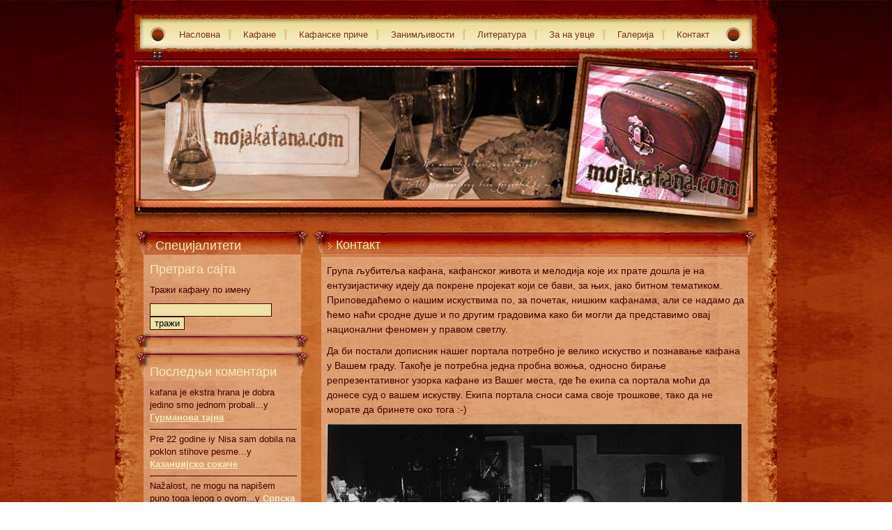

--- FILE ---
content_type: text/html; charset=utf-8
request_url: https://www.mojakafana.com/Stranice/Kontakt.sr.html
body_size: 6728
content:
<!DOCTYPE html PUBLIC "-//W3C//DTD XHTML 1.0 Transitional//EN" "http://www.w3.org/TR/xhtml1/DTD/xhtml1-transitional.dtd">
<html xmlns="http://www.w3.org/1999/xhtml">
<head>
<meta http-equiv="Content-Type" content="text/html; charset=UTF-8" />
<meta name="verify-v1" content="fHTENw+agleK3Tgv83fHabgIdGZWkLWflCkRT209sA0=" />
<meta name="google-site-verification" content="1UPyTIt93TFPQK5eS-tlnwd0cWdInnxyDYWF54ZzrG8" />
<meta property="fb:page_id" content="72827504652" />
<meta property="fb:admins" content="609462834,744666807"/>
<meta property="fb:app_id" content="131424496827"/>
	<title>Контакт
 | Моја кафана, сајт о кафанама, за боемски и кафански мерак</title>
<meta property="og:title" content="Контакт
"/>
<meta name="Keywords" content="kafana, srpska kafana, stara kafana, stare srpske kafane, kafanske pesme, kafanski zivot, istorija kafane, boem, mehana, birtija, fraklic, cevapi, mesano meso, piletina, jagnjetina, ovcetina, pecenje, rostilj, uzivanje, merak, ustipci, kafane u etno stilu" />
	<meta name="author" content="http://www.mojakafana.com" />
	<meta name="copyright" content="http://www.mojakafana.com" />
	<meta name="publisher" content="GuruCMS" />

		<meta name="description" content="Група љубитеља кафана, кафанског живота и мелодија које их прате дошла је на ентузијастичку идеју да покрене пројекат који се бави, за њих, јако битном тематиком. Приповедаћемо о нашим искуствима..." />
	<meta property="og:description" content="Група љубитеља кафана, кафанског живота и мелодија које их прате дошла је на ентузијастичку идеју да покрене пројекат који се бави, за њих, јако битном тематиком. Приповедаћемо о нашим искуствима..."/>
	
	<meta property="og:type" content="article" />
	<meta name="Robots" content="index,follow" />
	<meta name="Revisit-after" content="7 days" />


<meta property="og:image" content="https://www.mojakafana.com/templates/public/base/images/mojakafana.jpg"/>
<link rel="image_src" type="image/jpeg" href="https://www.mojakafana.com/templates/public/base/images/mojakafana.jpg" />

<link href="https://www.mojakafana.com/templates/public/base/scripts/style.css" media="screen" rel="stylesheet" type="text/css" />
<link href="https://www.mojakafana.com/templates/public/base/scripts/print_style.css" media="print" rel="stylesheet" type="text/css" />
<link href="https://www.mojakafana.com/templates/public/base/scripts/slimbox2.css" media="screen" rel="stylesheet" type="text/css"/>
<link href="https://www.mojakafana.com/templates/public/base/scripts/jquery.autocomplete.css" media="screen" rel="stylesheet" type="text/css"/>
<link href="https://www.mojakafana.com/templates/public/base/scripts/print_style.css" media="print" rel="stylesheet" type="text/css" />
<link href="https://www.mojakafana.com/templates/public/base/scripts/colorbox.css" media="screen" rel="stylesheet" type="text/css" />

	
	<!-- JQuery -->
	<script language="JavaScript" src="https://www.mojakafana.com/templates/public/base/scripts/js/jquery-1.4.2.min.js" type="text/JavaScript"></script>
	<script language="JavaScript" src="https://www.mojakafana.com/templates/public/base/scripts/js/jquery.autocomplete.pack.js" type="text/JavaScript"></script>
	<script language="JavaScript" src="https://www.mojakafana.com/templates/public/base/scripts/js/slimbox2.js" type="text/JavaScript"></script>
	
	<script language="JavaScript" type="text/JavaScript">
		$(document).ready(function(){
			jQuery(function($) {
				$("a[rel^='lightbox']").slimbox({
					counterText: "Слика {x} од {y}"
					}, null, function(el) {
						return (this == el) || ((this.rel.length > 8) && (this.rel == el.rel));
					});
				});
		});
	</script>
	
</head>
<body>
<div id="container">
		<div id="main">
		<div id="header">
																					<a href="https://www.mojakafana.com/">Насловна</a>
																				<a href="https://www.mojakafana.com/Kafane/index.sr.html">Кафане</a>
																				<a href="https://www.mojakafana.com/kafanske-price/index.sr.html">Кафанске приче</a>
																				<a href="https://www.mojakafana.com/Zanimljivosti/index.sr.html">Занимљивости</a>
																				<a href="https://www.mojakafana.com/Literatura/index.sr.html">Литература</a>
																				<a href="https://www.mojakafana.com/Kafanske-pesme/index.sr.html">За на увце</a>
																				<a href="https://www.mojakafana.com/Galerija/index.sr.html">Галерија</a>
																				<a class="last_menu" href="https://www.mojakafana.com/Stranice/Kontakt.sr.html">Контакт</a>
																	</div>
		<div id="content">
						<div id="left_content">
				<h3>Специјалитети</h3>
														<div class="block">
													
<script type="text/javascript">
$(document).ready(function() {
	var kafane = ['Орач', 'Orač', 'Оrač (English explanation or translation: The Plowman)', 'Национална кућа Етно еснаф', 'Nacionalna kuća Etno esnaf', 'Nacionalna kuca Etno esnaf (English explanation or translation: National House Ethno Guild)', 'Национална кућа Мерак', 'Nacionalna kuća Merak', 'Nacionalna kuća Merak (English explanation or translation: National House Merak)', 'Нишлијска механа', 'Nišlijska mehana', 'Nišlijska mehana (English explanation or translation: Niš\'s Mehana)', 'Даги плус', 'Dagi plus', 'Dagi plus (\'Dagi Plus\')', 'Славија', 'Slavija', 'Рибља коноба', 'Riblja konoba', 'Riblja konoba (English explanation or translation: Fish Konoba)', 'Синђелић', 'Sinđelić', 'Чича', 'Čiča', 'Стара Србија', 'Stara Srbija', 'Вериге', 'Verige', 'Verige (Pothook)', 'Три фењера', 'Tri fenjera', 'Стари јелен', 'Stari jelen', 'Брка', 'Brka', 'Brka', 'ДиМ', 'DiM', 'DiM (D and M)', 'Нишка шећер мала', 'Niška šećer mala', 'Niška Šećer mala (English explanation or translation: Niš \'Šećer Mala\'-part of the town)', 'Топлички опанак', 'Toplički opanak', 'Мрак', 'Mrak', 'Mrak (English explanation or translation: Awesome -when referring to food, or literally, Darkness)', 'Жмара', 'Žmara', 'Žmara', 'Бранков конак', 'Brankov konak', 'Brankov konak (Branko\'s Konak)', 'Бели багрем', 'Beli bagrem', 'Beli bagrem (White Acacia)', 'Галија', 'Galija', 'Galija (Galley)', 'Кафанче Бањче', 'Kafanče Banjče', 'Kafanče Banjče (English explanation or translation:Small Kafana in Small Spa Settlement)', 'Мали викенд', 'Mali vikend', 'Mali vikend (English explanation or translation: Short Weekend)', 'Боем', 'Boem', 'Boem (Bohemian)', 'Олио', 'Olio', 'Olio', 'Нишка порта', 'Niška porta', 'Niška porta (English explanation or translation: Niš\'s Gate)', 'Два фазана', 'Dva fazana', 'Dva fazana (\'Two Pheasants\')', 'Грал', 'Gral', 'Gral (Grail)', 'Руски цар', 'Ruski car', 'Мали подрум', 'Mali podrum', 'Mali podrum (English explanation or translation: Small Basement)', 'Код Шипе Каменички Вис', 'Kod Šipe Kamenički Vis', 'Kod Šipe-Kamenički vis (At Šipa\'s-Kamenički vis Resort)', 'Роса', 'Rosa', 'Код Меде', 'Kod Mede', 'Kod Mede (Meda\'s)', 'Коњички клуб', 'Konjički klub', 'Konjički klub (The Riding Club)', 'Етно Колиба', 'Etno Koliba', 'Etno koliba (\'Ethno Cabin\')', 'Казанџијско сокаче', 'Kazandžijsko sokače', 'Kazandžijsko sokače (Coppersmith\'s Alley)', 'Стара кућа', 'Stara kuća', 'Стари град', 'Stari grad', 'Павле Корчагин', 'Pavle Korčagin', 'Ковач', 'Kovač', 'Дачо', 'Dačo', 'Златно брдо', 'Zlatno brdo', '„Кафана“', '„Kafana“', 'Чедић', 'Čedić', 'Чика Дуца', 'Čika Duca', 'Гурманова тајна', 'Gurmanova tajna', 'Обилић', 'Obilić', 'Obilić', 'Као код куће', 'Kao kod kuće', 'Етно брвнара „Грош“', 'Etno brvnara „Groš“', 'М&Ј', 'M&J', 'Читаоница', 'Čitaonica', 'Душанов конак', 'Dušanov konak', 'Огњиште', 'Ognjište', 'Скадарлија', 'Skadarlija', 'Рене', 'Rene', 'Ведрик', 'Vedrik', 'Етно Воденица', 'Etno Vodenica', 'Курта', 'Kurta', 'Чакмара', 'Čakmara', 'Пећина', 'Pećina', 'Етно крчма Два Амбара', 'Etno krčma Dva Ambara', 'Амфора', 'Amfora', 'Стари Амбар', 'Stari Ambar', 'Два јарана', 'Dva jarana', 'Српскa Брвнaрa', 'Srpska Brvnara', 'Етно кућерак', 'Etno kućerak', 'Стари фијакер', 'Stari fijaker', 'Старо огњиште', 'Staro ognjište', 'Кафаница', 'Kafanica', 'Papa Joe', 'Papa Joe', 'Stara Drina', 'Стара Дрина', 'Златни грб', 'Zlatni grb', 'Чубура', 'Čubura', 'Мали храст', 'Mali hrast', 'Кубура', 'Kubura', 'Кљунац', 'Kljunac'];
	$("#search_kafane").autocomplete(kafane);
});
</script>

<div class="block_content_txt">
	<h4>Претрага сајта</h4>
	<form method="post" name="internal_search" action="https://www.mojakafana.com/index.php?lid=sr&amp;show=search&amp;action=search">
		<p>Тражи кафану по имену</p>
		<input name="kafane_search" id="search_kafane" type="text" class="boxes"/>
		<input type="submit" class="button" value="тражи"/>
	</form>
</div>
											</div>
																			<div class="block">
						<div class="block_content">							<div class="block_content_txt">
	<div class="fb_box"><div class="fb-like-box" data-href="https://www.facebook.com/mojaKafana" data-width="210" data-show-faces="true" data-stream="false" data-border-color="#ffffff" data-header="false"></div></div>
	</div>
						</div>					</div>
																			<div class="block">
						<div class="block_content">							<div class="block_content_txt">
	<h4>Последњи коментари</h4>
		<div class="last_reviews">
		<p>kafana je ekstra hrana je dobra jedino smo jednom probali...у <a class="txt_bold" href="https://www.mojakafana.com/Kafane/Nis/kafana-Gurmanova-tajna.sr.html" title="Гурманова тајна">Гурманова тајна</a></p>
		<div class="hr"></div>	</div>
		<div class="last_reviews">
		<p>Pre 22 godine iy Nisa sam dobila na poklon stihove pesme...у <a class="txt_bold" href="https://www.mojakafana.com/Kafane/Nis/Kazandzijsko-sokace.sr.html" title="Казанџијско сокаче">Казанџијско сокаче</a></p>
		<div class="hr"></div>	</div>
		<div class="last_reviews">
		<p>Nažalost, ne mogu na napišem puno toga lepog o ovom...у <a class="txt_bold" href="https://www.mojakafana.com/Kafane/Beograd/kafana-Srpska-brvnara.sr.html" title="Српскa Брвнaрa">Српскa Брвнaрa</a></p>
		<div class="hr"></div>	</div>
		<div class="last_reviews">
		<p>Najbolja jagnjetina u gradu, uz Bovinovu tamjaniku -...у <a class="txt_bold" href="https://www.mojakafana.com/Kafane/Nis/Mali-podrum.sr.html" title="Мали подрум">Мали подрум</a></p>
		<div class="hr"></div>	</div>
		<div class="last_reviews">
		<p>Odlicna atmosfera. prava kafanska! i konobar je legenda....у <a class="txt_bold" href="https://www.mojakafana.com/Kafane/Nis/Kafana-Tri-fenjera.sr.html" title="Три фењера">Три фењера</a></p>
			</div>
	</div>

						</div>					</div>
																			<div class="block">
						<div class="block_content">							<div class="block_content_txt"><a class="twitter-timeline"  width="210" href="https://twitter.com/search?q=mojakafana+OR+%23kafana+OR+%23kafanskiTvitovi"  data-widget-id="409340269285228544">Tweets about "mojakafana OR #kafana OR #kafanskiTvitovi"</a>
    <script>!function(d,s,id){var js,fjs=d.getElementsByTagName(s)[0],p=/^http:/.test(d.location)?'http':'https';if(!d.getElementById(id)){js=d.createElement(s);js.id=id;js.src=p+"://platform.twitter.com/widgets.js";fjs.parentNode.insertBefore(js,fjs);}}(document,"script","twitter-wjs");</script></div>
						</div>					</div>
																			<div class="block">
						<div class="block_content">							<div class="block_content_txt">
	<h4><a href="https://www.mojakafana.com/Zanimljivosti/index.sr.html" title="Занимљивости">Занимљивости</a></h4>
		<h4 class="txt_normal"><a href="https://www.mojakafana.com/Zanimljivosti/Gde-nestadose-boemi.sr.html" title="Гдe нeстaдoшe бoeми">Гдe нeстaдoшe бoeми</a></h4>
	<div class="center_align"><a href="https://www.mojakafana.com/Zanimljivosti/Gde-nestadose-boemi.sr.html" title="Гдe нeстaдoшe бoeми"><img class="thumbs" src="https://www.mojakafana.com/uploads/Zanimljivosti/247/i/1/t_Momo_Kapor_002_bw_web.jpg" title="Гдe нeстaдoшe бoeми" alt="Гдe нeстaдoшe бoeми"/></a></div>	<p> Истoриja бeoгрaдскe бoeмиje пoслe Првoг свeтскoг рaтa вeзуje сe првeнствeнo зa Скaдaрлиjу. Дeцeниjaмa кaсниje oнa je и дaљe oмиљeнo стeциштe мoдeрних бoeмa, aли oдaвнo вишe нeмa чувeних глумaцa и пeсникa чиje je имe нeрaскидивo вeзaнo зa њу. 
 Дaнaс прaвих бoeмa вишe нeмa, a дух бoeмиje убили...</p>
	<div class="clear_both"></div>
	<p><a href="https://www.mojakafana.com/Zanimljivosti/Gde-nestadose-boemi.sr.html" title="Гдe нeстaдoшe бoeми">комплетан текст</a></p>
</div>

						</div>					</div>
																			<div class="block">
						<div class="block_content">							<div class="block_content_txt">
	<h4><a href="https://www.mojakafana.com/Literatura/index.sr.html" title="Литература">Литература</a></h4>
		<h4 class="txt_normal"><a href="https://www.mojakafana.com/Literatura/Niski-boem.sr.html" title="Нишки боем">Нишки боем</a></h4>
		<p> АВДА ЗЕКИЋ, чувени нишки боем и пијанац, рођен почетком тридесетих година двадесетог века у Нишу, у насељу Чаир. По занимању је био молер, али је често знао да запостави тај посао због кафанчења. Иако је волео да много времена проводи у кафани и пије са сваким ко би био вољан да му то пиће и...</p>
	<div class="clear_both"></div>
	<p><a href="https://www.mojakafana.com/Literatura/Niski-boem.sr.html" title="Нишки боем">комплетан текст</a></p>
</div>

						</div>					</div>
													<div class="footer"></div>
			</div>
						<div id="right_content">
									  
																																
					<!-- tpl items_cpages -->
																																																		<div class="right_header">
	<h2>Контакт</h2>
</div>
<div class="block">
	<div class="block_content_txt"><p>Група љубитеља кафана, кафанског живота и мелодија које их прате дошла је на ентузијастичку идеју да покрене пројекат који се бави, за њих, јако битном тематиком. Приповедаћемо о нашим искуствима по, за почетак, нишким кафанама, али се надамо да ћемо наћи сродне душе и по другим градовима како би могли да представимо овај национални феномен у правом светлу.</p>
<p>Да би постали дописник нашег портала потребно је велико искуство и познавање кафана у Вашем граду. Такође је потребна једна пробна вожња, односно бирање репрезентативног узорка кафане из Вашег места, где ће екипа са портала моћи да донесе суд о вашем искуству. Екипа портала сноси сама своје трошкове, тако да не морате да бринете око тога :-)</p>
<p><img height="349" width="595" src="/uploads/editor/image/kontakt.jpg" alt="Kontaktirajte nas" /></p>
<p>Надамо се да ћемо заједничким напорима успети да подигнемо квалитет кафанског и боемског живота у нама омиљеним местима.</p>
<p>Сваки коментар је добродошао, подршка још више, а кафана највише.</p>
<p>Видимо се у Вашој омиљеној кафани!</p>
<p><a href="mailto:fraklic@mojakafana.com?subject=Kontakt%20strana">пошаљи email</a></p></div>
</div>																														

																									<div class="footer"></div>
			</div>
		</div>
		<div class="clear_both"></div>
		<div id="footer">
						<div id="footer_menu">
								<a href="https://www.mojakafana.com/">Насловна</a>								<a href="https://www.mojakafana.com/Kafane/index.sr.html">Кафане</a>								<a href="https://www.mojakafana.com/kafanske-price/index.sr.html">Кафанске приче</a>								<a href="https://www.mojakafana.com/Zanimljivosti/index.sr.html">Занимљивости</a>								<a href="https://www.mojakafana.com/Literatura/index.sr.html">Литература</a>								<a href="https://www.mojakafana.com/Kafanske-pesme/index.sr.html">За на увце</a>								<a href="https://www.mojakafana.com/Galerija/index.sr.html">Галерија</a>								<a class="last_menu" href="https://www.mojakafana.com/Stranice/Kontakt.sr.html">Контакт</a>							</div>
						<p>Copyright©2015 <a href="http://www.mojakafana.com" title="Моја Кафана">Моја Кафана</a>, Сва права задржана | <a href="https://www.011info.com/kafane-u-beogradu" target="_blank" title="Кафане у Београду">Кафане у Београду</a></p>
		</div>
	</div>
</div>
<div class="fb-recommendations-bar" data-href="https://www.mojakafana.com/Stranice/Kontakt.sr.html" data-trigger="30%" data-read-time="10" data-action="recommend"></div>

	<script>
	  (function(i,s,o,g,r,a,m){i['GoogleAnalyticsObject']=r;i[r]=i[r]||function(){
	  (i[r].q=i[r].q||[]).push(arguments)},i[r].l=1*new Date();a=s.createElement(o),
	  m=s.getElementsByTagName(o)[0];a.async=1;a.src=g;m.parentNode.insertBefore(a,m)
	  })(window,document,'script','//www.google-analytics.com/analytics.js','ga');

	  ga('create', 'UA-3620282-4', 'mojakafana.com');
	  ga('send', 'pageview');

	</script>
	<!-- Google tag (gtag.js) -->
	<script async src="https://www.googletagmanager.com/gtag/js?id=G-HYGN11KPQL"></script>
	<script>
		window.dataLayer = window.dataLayer || [];
		function gtag(){dataLayer.push(arguments);}
		gtag('js', new Date());

		gtag('config', 'G-HYGN11KPQL');
	</script>
	<div id="fb-root"></div>
	<script>(function(d, s, id) {
	  var js, fjs = d.getElementsByTagName(s)[0];
	  if (d.getElementById(id)) return;
	  js = d.createElement(s); js.id = id;
	  js.src = "//connect.facebook.net/sr_RS/all.js#xfbml=1&appId=131424496827";
	  fjs.parentNode.insertBefore(js, fjs);
	}(document, 'script', 'facebook-jssdk'));</script>
	<!-- Place this tag after the last +1 button tag. -->
	<script type="text/javascript">
	  window.___gcfg = {lang: 'sr'};
	  (function() {
	    var po = document.createElement('script'); po.type = 'text/javascript'; po.async = true;
	    po.src = 'https://apis.google.com/js/plusone.js';
	    var s = document.getElementsByTagName('script')[0]; s.parentNode.insertBefore(po, s);
	  })();
	</script>
	<script type="text/javascript">
	  (function (d, buildThese) {
	    var homeScript, newScript, n = buildThese.length, i;
	    for (i = 0; i < n; i = i + 1) {
	      newScript = d.createElement('SCRIPT');
	      newScript.type = 'text/javascript';
	      newScript.async = true;
	      newScript.src = buildThese[i];
	      homeScript = d.getElementsByTagName('SCRIPT')[0];
	      homeScript.parentNode.insertBefore(newScript, homeScript);
	    }
	  }(document, [
	    '//assets.pinterest.com/js/pinit.js',
	    '//platform.twitter.com/widgets.js'
	    /* load more third-party JavaScript here */
	  ])
	  );
	</script>

</body>
</html>

--- FILE ---
content_type: text/css
request_url: https://www.mojakafana.com/templates/public/base/scripts/style.css
body_size: 2407
content:
*:focus{
	outline:none;
}
body {
	font-family:Arial, Helvetica, sans-serif;
	font-size:13px;
	margin:0px;
	padding:0px;
	background:url(/templates/public/base/images/background_002.jpg) center 52px;
	color:#410100;
	}
p{
	margin:0px;
	padding-bottom:10px;
	line-height:140%;
	}
blockquote{margin:5px 40px;font-family:Georgia,sans-serif;font-style:italic;}
blockquote p, #right_content blockquote p{font-size:16px;}
.georgia{font-family:Georgia,sans-serif;}
h1,h2,h3,h4,h5{
	font-weight:normal;
	color:#f4e9ba;
	font-size:14px;
	font-family:Georgia,sans-serif;
	}
h1,h3{
	/*font-weight:normal;*/
	color:#f4e9ba;
	font-size:26px;
	margin:0px 0px 10px 0px;
	}
h4{
	margin:0px 0px 10px 0px;
	font-size:18px;
	/*color:#f4e9ba;*/
	/*font-weight:normal;*/
	}
.gallery_title{font-size:18px;text-align:center;}
a img, img{
	border:0px none;
	}
.button{
	border:1px solid #410100;
	background-color:#eee2a6;
	display:inline-block;
	vertical-align:middle;
	cursor:pointer;
	}
.button:hover{
	border:1px solid #410100;
	background-color:#410100;
	color:#eee2a6;
	}
.boxes, #goog-wm-qt{
	border:1px solid #410100;
	background-color:#eee2a6;
	display:inline-block;
	vertical-align:middle;
	}
input.pogodak{
	margin:5px 0px;
	}
#container{
	width:100%;
	background:url(/templates/public/base/images/background_001.jpg) repeat-x top center;
	}
.site_title{
	position:absolute;
	top:-9999px;
	}
#main{
	margin: 0px auto;
	padding:0px;
	width:950px;
	background:url(/templates/public/base/images/background_004.jpg) repeat-y center 52px;
	}
#header{
	background:url(/templates/public/base/images/header.jpg) no-repeat top center;
	height:285px;
	padding:40px 75px 0px 75px;
	text-align:center;
	line-height:20px;
	}
#header a, #header a:link, #header a:visited {
	color:#7f2f19;
	font-size:13px;
	padding:0px 17px 0px 12px;
	background:url(/templates/public/base/images/menu_sep.jpg) no-repeat top right;
	text-decoration:none;
	}
#header a:hover{
	text-decoration:underline;
	}
#header a.last_menu{
	background:none;
	}
#content{
	background:url(/templates/public/base/images/background_003.jpg) no-repeat top left;
	min-height:300px;
	height:300px;
	height:auto !important;
	padding:0px 28px;
	}
#content img.left {
	border:1px solid #ffb988;
	float:left;
	margin:0px 10px 10px 0px;
	}
#content img.right {
	border:1px solid #ffb988;
	float:right;
	margin:0px 0px 10px 10px;
	}
#left_content .block_content_txt, #right_content .block_content_txt{
	padding:10px 19px 0px 22px;
	}
#left_content{
	float:left;
	width:252px; /*194px;*/
	}
#left_content h3{
	background:url(/templates/public/base/images/content_header_1.jpg) no-repeat top center;
	height:24px;
	padding:17px 30px 0px 30px;
	margin:0px;
	font-size:18px;
	}
#left_content a,#right_content a,#left_content .block_content_txt h4{
	color:#F4E9BA;
	}
#left_content a:hover, #right_content a:hover{
	text-decoration:none;
	}
#left_content .block{
	background:url(/templates/public/base/images/block_background.jpg) repeat-y bottom center;
	padding-bottom:5px;
	}
#left_content .block .block_content{
	background:url(/templates/public/base/images/left_block_header.jpg) no-repeat center top;
	padding-top:10px;
	}
#left_content .footer{
	height:38px;
	background:url(/templates/public/base/images/content_footer_1.jpg) no-repeat center bottom;
	}
#left_content img.thumbs{
	margin-bottom:10px;
	border:1px solid #FFB988;
	}
#right_content{
	float:right;
	width:640px; /*438px;*/
	}
#right_content .right_header h1, #right_content .right_header h2{
	float:left;
	height:24px;
	padding:19px 35px 0px 35px;
	margin:0px;
	position:relative;
	top:-3px;
	left:0px;
	font-size:18px;
	}
#right_content .kafanske_priche h2{
	float:none;
	padding:0px;
	margin:10px 0px;
	height:auto;
	}
.kafanske_priche h5{
	font-size:11px;
	margin:10px 0px;
	}
#right_content h3 span{
	font-size:14px;
	color:#410100;
	}
#right_content .block{
	background:url(/templates/public/base/images/block_background_2.jpg) repeat-y center bottom;
	padding-bottom:5px;
	}
#right_content .block .block_content{
	background:url(/templates/public/base/images/right_block_header.jpg) no-repeat center top;
	padding-top:10px;
	}
#right_content .footer{
	height:38px;
	background:url(/templates/public/base/images/content_footer_2.jpg) no-repeat center bottom;
	}
#right_content p{font-size:14px;line-height:150%;}
#footer{
	background:url(/templates/public/base/images/footer_menu.jpg) no-repeat top center;
	padding: 15px 28px;
	margin: 15px 0px 0px 0px;
	height:80px;
	text-align:center;
	}
#footer_menu a, #footer_menu a:link, #footer_menu a:visited{
	color:#7f2f19;
	padding:0px 17px 0px 12px;
	background:url(/templates/public/base/images/menu_sep2.jpg) no-repeat right bottom;
	text-decoration:none;
	font-size:11px;
	line-height:15px;
	}
#footer_menu a.last_menu{
	background:none;
	}
#footer_menu a:hover{
	text-decoration:underline;
	}
#footer p{
	padding-top:20px;
	color:#DCD09A;
	}
#footer p a{color:#DCD09A;}
.clear_both{
	clear:both;
	height:0px;
	font-size:0px;
	}
.right_align{
	text-align:right;
	}
.half_box{
	margin-right:10px;
	}
.half_box h4{
	margin-top:15px;
}
.half_box li{
	float:left;
	width:150px;
}
.half_box li.no_list_style{
	width:100%;
}
.song_block_left{
	width:235px;
	float:left;
	margin:0px 15px 15px 45px;
	}
.song_block_video{text-align:center;}
.song_block_left h3, .song_block_right h3{
	margin-top:15px;
	}
.song_block_right{
	width:235px;
	float:right;
	margin:0px 45px 15px 15px;
	}
.no_right_margin{
	margin:0px 0px 0px 0px;
	}
.padding_5{
	padding:5px 0px;
}
.right_header{
	background:url(/templates/public/base/images/content_header_2.jpg) repeat-y 1px top;
	height:43px;
}
.paging{
	float:right;
	color:#F4E9BA;
	padding:17px 30px 0px;
}
.bottom_pagging{
	margin:17px 19px 0px 22px;
	padding:5px;
	text-align:right;
	float:none;
	background-color:#410100;
}
.gps_section{
	margin:10px 0px;
	border:1px solid #F4E9BA;
	padding:5px;
	}
.gps_section ul{
	margin:0px;
	}
.txt_bold{
	font-weight:bold;
	}
#left_content .txt_normal,
#right_content .txt_normal{
	font-weight:normal;
	}
.no_list_style{
	list-style-type:none;
	list-style-image:none;
	margin-left:0px;
	padding-top:10px;
	}
ul{
	padding:0px;
	margin:10px 0px;
	}
li{
	margin-left:40px;
	}
.thumb_image_holder{
	border:1px solid #ffb988;
	float:left;
	width:109px;
	height:82px;
	overflow:hidden;
	display:block;
	position:relative;
	}
.thumb_image_holder img{
	border:0px none;
	min-width:109px;
	position:absolute;
	}
.galery_margin{
	margin:0px 10px 10px 0px;
	}
.galery_margin_no_right{
	margin:0px 0px 10px 0px;
	}
.galery{
	float:left;
	width:160px;
	margin:0px 55px 20px 0px;
	}
.galery_break{
	float:left;
	width:160px;
	margin:0px 0px 20px 0px;
	}
.galery_image_holder{
	display:block;
	border:1px solid #ffb988;
	float:left;
	width:160px;
	height:120px;
	overflow:hidden;
	position:relative;
	margin-bottom:5px;
	}
.galery_image_holder img{
	border:0px none;
	position:absolute;
	}
.center_align{
	text-align:center;
	}
.block_box{
	padding:5px;
	background:#e6b795;
	}
.block_box_holder{
	width:290px;
	}
h4.colorF4E9BA,
a.colorF4E9BA{
	color:#F4E9BA;
	}
.hr{
	border-top:1px solid #410100;
	width:100%;
	margin:2px 0px;
	}
h4.line_height{
	line-height:28px;
	margin:0px;
	padding-left:7px;
	background:#410100;
	color:#F4E9BA;
	}
.block_box_inner{
	background:none;
	padding:7px 0px;
	color:#410100;
	}
ul.kafane_cats{
	/*list-style:none;*/
	list-style-type:dics;
	}
ul.kafane_cats li{
	margin-left:25px;
	color:#F4E9BA;
	line-height:20px;
	}
ul.kafane_cats a{
}
#goog-fixurl ul, .link_suggestion{
	list-style:none;
	list-style-type:none;
}
#goog-fixurl li, .link_suggestion li{
	padding:0px 10px;
	margin:0px;
	}
.link_suggestion li{
	margin:3px 0px;
	}
#goog-wm-qt{
	margin:10px 10px 10px 0px;
	padding:3px;
	}
#goog-wm-sb{
	border:1px solid #EEE2A6;
	background:#410100;
	color:#EEE2A6;
	padding:3px;
	cursor:pointer;
	}
.tags_holder{
	display:none;
	15px 15px 15px 45px
	}
.tags_holder a{
	line-height:14px;
	margin-right:5px;
	font-weight:bold;
	}
.online_date{
	color:#F4E9BA;
	margin-top:5px;
	}
.reviews{
	border:1px solid #410100;
	background:#410100 url(/templates/public/base/images/info_reviews.png) no-repeat 565px center;
	padding:5px 50px 5px 5px;
	color:#eee2a6;
	}
.reviews a{
	margin-right:10px;
	padding:3px;
	border:1px solid #eee2a6;
	display:inline-block;
	text-decoration:none;
	}
#right_content .reviews a:hover{
	border:1px solid #eee2a6;
	background-color:#eee2a6;
	color:#410100;
	}
.last_reviews{
	margin-bottom:5px;
	}
.last_reviews p{
	padding-bottom:5px;
	}
.items_from_tags{
	margin:5px 0px 10px 0px;
	}
#new_review label{
	display:block;
	margin-bottom:3px;
	}
#new_review label.error{
	display:inline-block;
	color:#EEE2A6;
	margin:0px 0px 0px 10px;
	}
#new_review input.error,
#new_review textarea.error{
	border:1px dotted #FF0000;
	}
#right_content .items_from_tags h2{
	padding:0px;
	font-size:18px;
	margin-bottom:5px;
	height:auto;
	}
.image_holder{
	background:#E6B795;
	float:left;
	margin:0px 10px 10px 0px;
	padding:5px;
	border:1px solid #F4E9BA;
	}
.image_holder_r{
	margin:0px 0px 10px 10px;
	}
.img_holder{margin:0 0 10px 0;}
.image_holder img, .img_holder img{
	margin:0px;
	padding:0px;
	float:none;
	border:0px none;
	}
.img_holder img{border:1px solid #F4E9BA;}
.image_holder p, .img_holder p{
	font-size:12px;
	font-family:Georgia,sans-serif;
	font-style:italic;
	padding:0px;
	margin:5px 0px 0px 0px;
	text-align:center;
	}
.cb_title{color:#410100;font-style:italic;}
.facebook{margin:10px;}
.fb_box{background:#fff;overflow:hidden;}
.fblike{margin:10px 0;}
.fb_bottom{margin:10px 0;background:#FFF;}
.fb_comments{padding:10px;background:#FFF;}
#right_content h4.small_box_title a{color:#410000;font-size:20px;}
#right_content .share_btn{display:inline-block;vertical-align:middle;margin:0px 5px;border:0px none;padding:0px;}
#right_content a.share_btn:hover{border:0px none;background:none;}
#map_container{position:absolute;top:-9999px;left:-9999px;}
#map_holder{width:800px;height:600px;}
.ib{display:inline-block;vertical-align:middle;}
.ibb{display:inline-block;vertical-align:bottom;}
.txt_i{font-style:italic;}
.float_left{
	float:left;
	}
.float_right{
	float:right;
	}
.no_back_img{
	background-image:none;
	}
.mb5{margin-bottom:5px;}
.mb10{margin-bottom:10px;}
.mr10{margin-right:10px;}
.mr15{margin-right:15px;}
.height5{height:5px;}
.wauto{width:auto;}

--- FILE ---
content_type: text/css
request_url: https://www.mojakafana.com/templates/public/base/scripts/colorbox.css
body_size: 1170
content:
/*
    ColorBox Core Style:
    The following CSS is consistent between example themes and should not be altered.
*/
#colorbox, #cboxOverlay, #cboxWrapper{position:absolute; top:0; left:0; z-index:9999; overflow:hidden;}
#cboxOverlay{position:fixed; width:100%; height:100%;}
#cboxMiddleLeft, #cboxBottomLeft{clear:left;}
#cboxContent{position:relative;}
#cboxLoadedContent{overflow:auto;}
#cboxTitle{margin:0;}
#cboxLoadingOverlay, #cboxLoadingGraphic{position:absolute; top:0; left:0; width:100%;}
#cboxPrevious, #cboxNext, #cboxClose, #cboxSlideshow{cursor:pointer;}
.cboxPhoto{float:left; margin:auto; border:0; display:block;}
.cboxIframe{width:100%; height:100%; display:block; border:0;}

/* 
    User Style:
    Change the following styles to modify the appearance of ColorBox.  They are
    ordered & tabbed in a way that represents the nesting of the generated HTML.
*/
#cboxOverlay{background:#000;}
#colorbox{}
    #cboxTopLeft{width:25px; height:25px; background:url(/templates/public/base/images/colorbox/border1.png) no-repeat 0 0;}
    #cboxTopCenter{height:25px; background:url(/templates/public/base/images/colorbox/border1.png) repeat-x 0 -50px;}
    #cboxTopRight{width:25px; height:25px; background:url(/templates/public/base/images/colorbox/border1.png) no-repeat -25px 0;}
    #cboxBottomLeft{width:25px; height:25px; background:url(/templates/public/base/images/colorbox/border1.png) no-repeat 0 -25px;}
    #cboxBottomCenter{height:25px; background:url(/templates/public/base/images/colorbox/border1.png) repeat-x 0 -75px;}
    #cboxBottomRight{width:25px; height:25px; background:url(/templates/public/base/images/colorbox/border1.png) no-repeat -25px -25px;}
    #cboxMiddleLeft{width:25px; background:url(/templates/public/base/images/colorbox/border2.png) repeat-y 0 0;}
    #cboxMiddleRight{width:25px; background:url(/templates/public/base/images/colorbox/border2.png) repeat-y -25px 0;}
    #cboxContent{background:#fff; overflow:hidden;}
        #cboxError{padding:50px; border:1px solid #ccc;}
        #cboxLoadedContent{margin-bottom:20px;}
        #cboxTitle{position:absolute; bottom:0px; left:0; text-align:center; width:100%; color:#999;}
        #cboxCurrent{position:absolute; bottom:0px; left:100px; color:#999;}
        #cboxSlideshow{position:absolute; bottom:0px; right:42px; color:#444;}
        #cboxPrevious{position:absolute; bottom:0px; left:0; color:#444;}
        #cboxNext{position:absolute; bottom:0px; left:63px; color:#444;}
        #cboxLoadingOverlay{background:#fff url(/templates/public/base/images/colorbox/loading.gif) no-repeat 5px 5px;}
        #cboxClose{position:absolute; bottom:0; right:0; display:block; color:#444;}

/*
  The following fixes a problem where IE7+ replaces a PNG's alpha transparency with a black fill
  when an alpha filter (opacity change) is set on the element or ancestor element.
*/
.cboxIE #cboxTopLeft,
.cboxIE #cboxTopCenter,
.cboxIE #cboxTopRight,
.cboxIE #cboxBottomLeft,
.cboxIE #cboxBottomCenter,
.cboxIE #cboxBottomRight,
.cboxIE #cboxMiddleLeft,
.cboxIE #cboxMiddleRight {
    filter: progid:DXImageTransform.Microsoft.gradient(startColorstr=#00FFFFFF,endColorstr=#00FFFFFF);
}

/*
  The following provides PNG transparency support for IE6
*/
.cboxIE6 #cboxTopLeft{background:url(/templates/public/base/images/colorbox/ie6/borderTopLeft.png);}
.cboxIE6 #cboxTopCenter{background:url(/templates/public/base/images/colorbox/ie6/borderTopCenter.png);}
.cboxIE6 #cboxTopRight{background:url(/templates/public/base/images/colorbox/ie6/borderTopRight.png);}
.cboxIE6 #cboxBottomLeft{background:url(/templates/public/base/images/colorbox/ie6/borderBottomLeft.png);}
.cboxIE6 #cboxBottomCenter{background:url(/templates/public/base/images/colorbox/ie6/borderBottomCenter.png);}
.cboxIE6 #cboxBottomRight{background:url(/templates/public/base/images/colorbox/ie6/borderBottomRight.png);}
.cboxIE6 #cboxMiddleLeft{background:url(/templates/public/base/images/colorbox/ie6/borderMiddleLeft.png);}
.cboxIE6 #cboxMiddleRight{background:url(/templates/public/base/images/colorbox/ie6/borderMiddleRight.png);}

.cboxIE6 #cboxTopLeft,
.cboxIE6 #cboxTopCenter,
.cboxIE6 #cboxTopRight,
.cboxIE6 #cboxBottomLeft,
.cboxIE6 #cboxBottomCenter,
.cboxIE6 #cboxBottomRight,
.cboxIE6 #cboxMiddleLeft,
.cboxIE6 #cboxMiddleRight {
    _behavior: expression(this.src = this.src ? this.src : this.currentStyle.backgroundImage.split('"')[1], this.style.background = "none", this.style.filter = "progid:DXImageTransform.Microsoft.AlphaImageLoader(src=" + this.src + ", sizingMethod='scale')");
}


--- FILE ---
content_type: text/css
request_url: https://www.mojakafana.com/templates/public/base/scripts/print_style.css
body_size: 1066
content:
@font-face {
	font-family: Arial;
  src: url("http://mojakafana.com/font/arial.ttf");
}
html {
    font-family: Arial;
}
body {
	font-family: Arial;
	font-size:10pt;
	margin:0mm;
	padding:0mm;
	color:#000;
	background:#fff;
	}
p{
	margin:0mm;
	padding-bottom:5mm;
	}
h2{
	/*font-weight:normal;*/
	color:#f4e9ba;
	font-size:12pt;
	}
h3{
	/*font-weight:normal;*/
	color:#f4e9ba;
	font-size:12pt;
	margin:0mm 0mm 5mm 0mm;
	}
h4{
	margin:0mm 0mm 5mm 0mm;
	font-size:10pt;
	/*color:#f4e9ba;*/
	/*font-weight:normal;*/
	}
.button{
	display:none;
	}
.boxes{
	border:1px solid #410100;
	background-color:#eee2a6;
	}
input.pogodak{
	margin:5px 0px;
	}
#container{
	width:209mm;
	}
#container h1{
	position:absolute;
	top:-9999px;
	}
#main{
	margin: 20mm;
	padding:0mm;
	}
#header{
	display:none;
	}
#content{
	padding:0mm;
	margin:0mm;
	}
#content img.left {
	border:1px solid #ffb988;
	float:left;
	margin:0mm 3mm 3mm 0mm;
	}
#content img.right {
	border:1px solid #ffb988;
	float:right;
	margin:0mm 0mm 3mm 3mm;
	}
#left_content .block_content_txt, #right_content .block_content_txt{
	padding:5mm 0mm;
	}
#left_content{
	float:left;
	width:252px; /*194px;*/
	}
#left_content h3{
	height:24px;
	padding:10mm 15mm 0mm 15mm;
	margin:0px;
	}
#left_content a, #left_content a:link, #left_content a:visited,
#right_content a, #right_content a:link, #right_content a:visited,
#left_content .block_content_txt h4{
	/*color:#FF4200;*/
	color:#000;
	}
#left_content a:hover, #right_content a:hover{
	text-decoration:none;
	}
#left_content .block{
	/*height:100px;*/
	}
#left_content .block .block_content{
	padding-top:5mm;
	}
#left_content img{
	margin-bottom:3mm;
	}
#right_content{
	float:right;
	width:640px; /*438px;*/
	}
#right_content h2{
	float:left;
	height:24px;
	padding:10mm 15mm 0mm 15mm;
	margin:0px;
	}
#right_content h3{
	font-weight:bold;
	}
#right_content .block{
	padding-bottom:2mm;
	}
#right_content .block .block_content{
	padding-top:5mm;
	}
#footer a, #footer a:link, #footer a:visited{
	display:none;
	}
#footer p{
	padding-top:10mm;
	}
.clear_both{
	clear:both;
	}
.right_align{
	text-align:right;
	}
ul.ocenjivanje{
	/*float:left;*/
}
.half_box{
	width:190px;
	float:left;
	margin-right:10px;
	}
.song_block_left{
	width:235px;
	float:left;
	margin:0px 15px 15px 45px;
	}
.song_block_left h3, .song_block_right h3{
	margin-top:15px;
	}
.song_block_right{
	width:235px;
	float:right;
	margin:0px 45px 15px 15px;
	}
.no_right_margin{
	margin:0mm;
	}
.padding_5{
	padding:3mm 0mm;
}
.right_header{
	height:43px;
}
.paging{
	display:none;
}
.gps_section{
	/*color:#F4E9BA;*/
	margin:5mm 0mm;
	border:1px solid #F4E9BA;
	padding:3mm;
	}
.gps_section ul{
	margin:0mm;
	}
.txt_bold{
	font-weight:bold;
	}
.no_list_style{
	list-style-type:none;
	list-style-image:none;
	margin-left:0px;
	padding-top:5mm;
	}
ul{
	padding:0mm;
	margin:5mm 0mm;
	}
li{
	margin-left:20mm;
	}
.thumb_image_holder{
	border:1px solid #ffb988;
	float:left;
	width:109px;
	height:82px;
	overflow:hidden;
	display:block;
	}
.thumb_image_holder img{
	border:0px none;
	}
.galery_margin{
	margin:0mm 5mm 5mm 0mm;
	}
.galery_margin_no_right{
	margin:0mm 0mm 5mm 0mm;
	}
.galery{
	float:left;
	width:160px;
	margin:0mm 25mm 10mm 0mm;
	}
.galery_break{
	float:left;
	width:160px;
	margin:0mm 0mm 10mm 0mm;
	}
.galery_image_holder{
	display:block;
	border:1px solid #ffb988;
	float:left;
	width:160px;
	height:120px;
	overflow:hidden;
	}
.galery_image_holder img{
	border:0px none;
	}
.center_align{
	text-align:center;
	}
.block_box{
	padding:3mm;
	width:285px;
	}
h4.line_height{
	line-height:10mm;
	margin:0mm;
	padding-left:3mm;
	}
.block_box_inner{
	/*border:1px solid #CB7333;*/
	border:1px solid #8A3E1D;
	padding:3mm;
	}
/*.block_box a,
.block_box h4{
	color:#CB7333;
	}*/
.float_left{
	float:left;
	}
.float_right{
	float:right;
	}